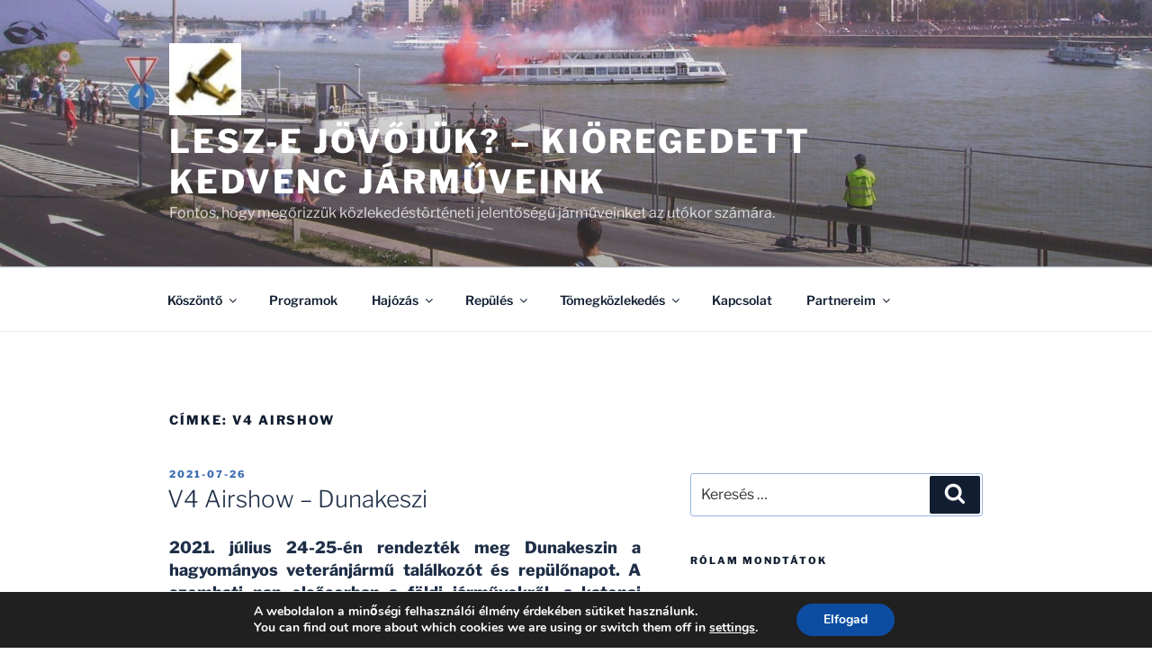

--- FILE ---
content_type: text/html; charset=utf-8
request_url: https://www.google.com/recaptcha/api2/aframe
body_size: 267
content:
<!DOCTYPE HTML><html><head><meta http-equiv="content-type" content="text/html; charset=UTF-8"></head><body><script nonce="ppRa2j2HpwQ-bXfVi_gzTQ">/** Anti-fraud and anti-abuse applications only. See google.com/recaptcha */ try{var clients={'sodar':'https://pagead2.googlesyndication.com/pagead/sodar?'};window.addEventListener("message",function(a){try{if(a.source===window.parent){var b=JSON.parse(a.data);var c=clients[b['id']];if(c){var d=document.createElement('img');d.src=c+b['params']+'&rc='+(localStorage.getItem("rc::a")?sessionStorage.getItem("rc::b"):"");window.document.body.appendChild(d);sessionStorage.setItem("rc::e",parseInt(sessionStorage.getItem("rc::e")||0)+1);localStorage.setItem("rc::h",'1768431625183');}}}catch(b){}});window.parent.postMessage("_grecaptcha_ready", "*");}catch(b){}</script></body></html>